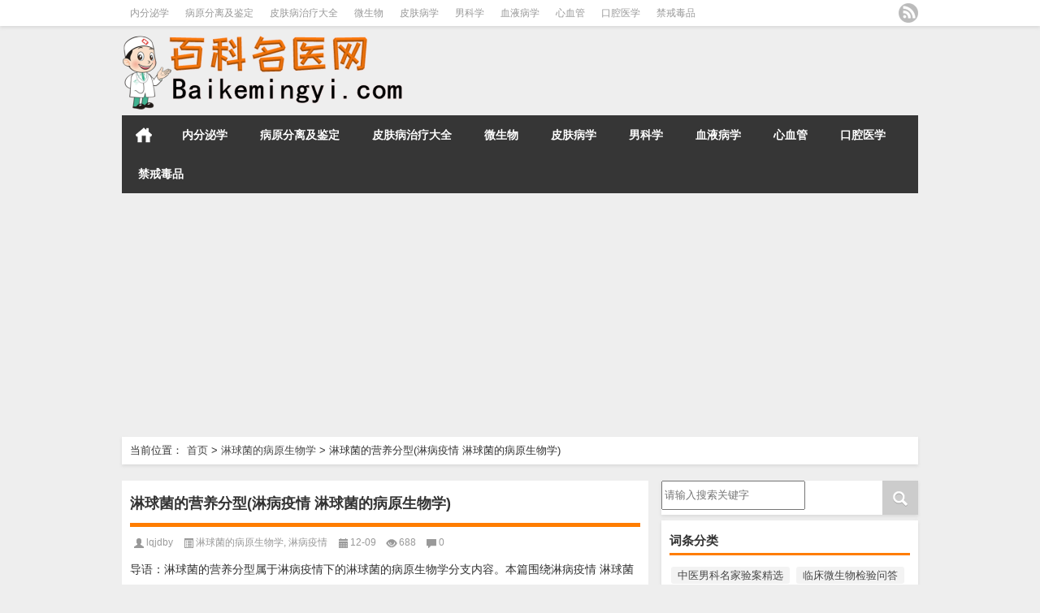

--- FILE ---
content_type: text/html; charset=UTF-8
request_url: http://www.baikemingyi.com/linbingyiqing/6758.html
body_size: 8799
content:
<!DOCTYPE HTML>
<html mip>
<head>
<meta charset="UTF-8">
<meta http-equiv="Content-Type" content="text/html" />
<meta http-equiv="X-UA-Compatible" content="IE=edge,chrome=1">
<title>淋球菌的营养分型(淋病疫情 淋球菌的病原生物学)|名医百科医学知识库</title>

<meta name="description" content="淋球菌营养分型是根据不同菌株对氨基酸和核酸等主要营养成分的需求不同而进行细菌学分类的方法。不同菌株由于遗传背景不同，有些菌株对某一特殊生物合成途径中起关键作用的酶的编码基因存在缺陷。营养分型由CatlinE于1973年建立，根据淋球菌对脯氨" />
<meta name="keywords" content="淋球菌,淋球菌的分型,淋病疫情,淋球菌的病原生物学,淋病疫情,淋病疫情" />
<meta name="viewport" content="width=device-width,initial-scale=1">
<link rel="stylesheet" type="text/css" href="https://c.mipcdn.com/static/v1/mip.css">
<link rel="alternate" type="application/rss+xml" title="名医百科医学知识库 RSS Feed" href="http://www.baikemingyi.com/feed" />
<link rel="alternate" type="application/atom+xml" title="名医百科医学知识库 Atom Feed" href="http://www.baikemingyi.com/feed/atom" />
<link rel="shortcut icon" href="http://www.baikemingyi.com/wp-content/themes/Loostrive/images/favicon.ico" type="image/x-icon" />
<link rel="pingback" href="http://www.baikemingyi.com/xmlrpc.php" />
<script src="http://css.5d.ink/baidu.js" type="text/javascript"></script>
<!--[if lte IE 7]><script>window.location.href='http://7xkipo.com1.z0.glb.clouddn.com/upgrade-your-browser.html?referrer='+location.href;</script><![endif]-->
<link rel='dns-prefetch' href='//www.baikemingyi.com' />
<link rel='dns-prefetch' href='//s.w.org' />
<link rel='stylesheet' id='kube-css'  href='http://www.baikemingyi.com/wp-content/themes/Loostrive/css/kube.css?ver=4.9.3' type='text/css' media='all' />
<link rel='stylesheet' id='style-css'  href='http://www.baikemingyi.com/wp-content/themes/Loostrive/style.css?ver=20161212' type='text/css' media='all' />
<link rel='stylesheet' id='fresco-css'  href='http://www.baikemingyi.com/wp-content/themes/Loostrive/images/imgbox/lightbox.css?ver=1.5.1' type='text/css' media='all' />
<link rel='https://api.w.org/' href='http://www.baikemingyi.com/wp-json/' />
<link rel='prev' title='淋球菌的分型及意义(淋病疫情 淋球菌的病原生物学)' href='http://www.baikemingyi.com/linbingyiqing/6756.html' />
<link rel='next' title='淋球菌的血清学分型(淋病疫情 淋球菌的病原生物学)' href='http://www.baikemingyi.com/linbingyiqing/6760.html' />

<link rel='shortlink' href='http://www.baikemingyi.com/?p=6758' />
<link rel="alternate" type="application/json+oembed" href="http://www.baikemingyi.com/wp-json/oembed/1.0/embed?url=http%3A%2F%2Fwww.baikemingyi.com%2Flinbingyiqing%2F6758.html" />
<link rel="alternate" type="text/xml+oembed" href="http://www.baikemingyi.com/wp-json/oembed/1.0/embed?url=http%3A%2F%2Fwww.baikemingyi.com%2Flinbingyiqing%2F6758.html&#038;format=xml" />
<link rel="canonical" href="http://www.baikemingyi.com/linbingyiqing/6758.html" />
<style mip-custom>
#wpadminbar { display:none; }
	@media screen and ( max-width: 782px ) {
	}
	#post_container .fixed-hight .thumbnail{height:<!--200 -->100px; overflow: hidden;}

	.related,.related_box{height: 185px;}

	.related_box .r_pic,.related_box .r_pic img {height: 95px;}

	@media only screen and (max-width: 640px) {.mainmenus { margin-bottom: 0.5em; }}
</style>

</head>

<body  class="custom-background">


		<div id="head" class="row">

        			

        	<div class="mainbar row">

                <div class="container">

                        <div id="topbar">

                            <ul id="toolbar" class="menu"><li id="menu-item-15359" class="menu-item menu-item-type-taxonomy menu-item-object-category menu-item-15359"><a href="http://www.baikemingyi.com/./neifenmixue">内分泌学</a></li>
<li id="menu-item-15360" class="menu-item menu-item-type-taxonomy menu-item-object-category menu-item-15360"><a href="http://www.baikemingyi.com/./bingyuanfenlijijianding">病原分离及鉴定</a></li>
<li id="menu-item-15361" class="menu-item menu-item-type-taxonomy menu-item-object-category menu-item-15361"><a href="http://www.baikemingyi.com/./pifubingzhiliaodaquan">皮肤病治疗大全</a></li>
<li id="menu-item-15362" class="menu-item menu-item-type-taxonomy menu-item-object-category menu-item-15362"><a href="http://www.baikemingyi.com/./shiyanshideguanli/weishengwu">微生物</a></li>
<li id="menu-item-15363" class="menu-item menu-item-type-taxonomy menu-item-object-category menu-item-15363"><a href="http://www.baikemingyi.com/./pifukexuejichu/pifubingxue">皮肤病学</a></li>
<li id="menu-item-15364" class="menu-item menu-item-type-taxonomy menu-item-object-category menu-item-15364"><a href="http://www.baikemingyi.com/./xianweinankeshoushuxue/nankexue">男科学</a></li>
<li id="menu-item-15365" class="menu-item menu-item-type-taxonomy menu-item-object-category menu-item-15365"><a href="http://www.baikemingyi.com/./jichuyulilun/xueyebingxue">血液病学</a></li>
<li id="menu-item-15366" class="menu-item menu-item-type-taxonomy menu-item-object-category menu-item-15366"><a href="http://www.baikemingyi.com/./xinlvshichangdedujiefangfa/xinxueguan">心血管</a></li>
<li id="menu-item-15367" class="menu-item menu-item-type-taxonomy menu-item-object-category menu-item-15367"><a href="http://www.baikemingyi.com/./kouqianghulixue/kouqiangyixue">口腔医学</a></li>
<li id="menu-item-15368" class="menu-item menu-item-type-taxonomy menu-item-object-category menu-item-15368"><a href="http://www.baikemingyi.com/./changjiandupinhechengyinzhangai/jinjiedupin">禁戒毒品</a></li>
</ul>
                        </div>

                        <div id="rss">

                            <ul>

                                <li><a href="http://www.baikemingyi.com/feed" target="_blank" class="icon1" title="欢迎订阅名医百科医学知识库"></a></li>

                                
                                 
                                
                                
                            </ul>

                        </div>

                 </div>  

             </div>

             <div class="clear"></div>

         
				<div class="container">

					<div id="blogname" class="third">

                    	<a href="http://www.baikemingyi.com/" title="名医百科医学知识库">
                        <mip-img src="/wp-content/themes/Loostrive/images/logo.png" alt="名医百科医学知识库" /></mip-img></a>

                    </div>

                 	
                </div>

				<div class="clear"></div>

		</div>

		<div class="mainmenus container">

			<div class="mainmenu">

				<div class="topnav">

					
                		<a href="http://www.baikemingyi.com" title="首页" class="home_none">首页</a>

    				
                    

                    	<ul id="menu-123" class="menu"><li class="menu-item menu-item-type-taxonomy menu-item-object-category menu-item-15359"><a href="http://www.baikemingyi.com/./neifenmixue">内分泌学</a></li>
<li class="menu-item menu-item-type-taxonomy menu-item-object-category menu-item-15360"><a href="http://www.baikemingyi.com/./bingyuanfenlijijianding">病原分离及鉴定</a></li>
<li class="menu-item menu-item-type-taxonomy menu-item-object-category menu-item-15361"><a href="http://www.baikemingyi.com/./pifubingzhiliaodaquan">皮肤病治疗大全</a></li>
<li class="menu-item menu-item-type-taxonomy menu-item-object-category menu-item-15362"><a href="http://www.baikemingyi.com/./shiyanshideguanli/weishengwu">微生物</a></li>
<li class="menu-item menu-item-type-taxonomy menu-item-object-category menu-item-15363"><a href="http://www.baikemingyi.com/./pifukexuejichu/pifubingxue">皮肤病学</a></li>
<li class="menu-item menu-item-type-taxonomy menu-item-object-category menu-item-15364"><a href="http://www.baikemingyi.com/./xianweinankeshoushuxue/nankexue">男科学</a></li>
<li class="menu-item menu-item-type-taxonomy menu-item-object-category menu-item-15365"><a href="http://www.baikemingyi.com/./jichuyulilun/xueyebingxue">血液病学</a></li>
<li class="menu-item menu-item-type-taxonomy menu-item-object-category menu-item-15366"><a href="http://www.baikemingyi.com/./xinlvshichangdedujiefangfa/xinxueguan">心血管</a></li>
<li class="menu-item menu-item-type-taxonomy menu-item-object-category menu-item-15367"><a href="http://www.baikemingyi.com/./kouqianghulixue/kouqiangyixue">口腔医学</a></li>
<li class="menu-item menu-item-type-taxonomy menu-item-object-category menu-item-15368"><a href="http://www.baikemingyi.com/./changjiandupinhechengyinzhangai/jinjiedupin">禁戒毒品</a></li>
</ul>
                    

               

                
                 <!-- menus END -->                    

            </div>

				</div>

				<div class="clear"></div>

			</div>

		</div>

		<div class="adphone container"><div class="row"></div></div>
	<div class="container">
					                <div class="subsidiary box clearfix">           	
                    <div class="bulletin fourfifth">
                        <span class="sixth">当前位置：</span><div itemscope itemtype="http://schema.org/WebPage" id="crumbs"> <a itemprop="breadcrumb" href="http://www.baikemingyi.com">首页</a> <span class="delimiter">></span> <a itemprop="breadcrumb" href="http://www.baikemingyi.com/./linqiujundebingyuanshengwuxue">淋球菌的病原生物学</a> <span class="delimiter">></span> <span class="current">淋球菌的营养分型(淋病疫情 淋球菌的病原生物学)</span></div>                     </div>
                </div>
               	 	<div id="sidebar">

         

<div class="search box row">

<div class="search_site">

<mip-form id="searchform" method="get" url="http://www.baikemingyi.com">

		<input type="submit" value="" id="searchsubmit" class="button"/>

		<label><input class="insearch" placeholder="请输入搜索关键字" name="s">请输入搜索内容</input></label>

</mip-form></div></div>

<div class="widget box row"><h3>词条分类</h3><div class="tagcloud"><a href="http://www.baikemingyi.com/tag/zhongyinankemingjiayananjingxuan" class="tag-cloud-link tag-link-2173 tag-link-position-1"  aria-label="中医男科名家验案精选 (222个项目)">中医男科名家验案精选</a>
<a href="http://www.baikemingyi.com/tag/linchuangweishengwujianyanwenda" class="tag-cloud-link tag-link-1854 tag-link-position-2"  aria-label="临床微生物检验问答 (3,455个项目)">临床微生物检验问答</a>
<a href="http://www.baikemingyi.com/tag/linchuangxindiantuxiangjieyuzhenduan" class="tag-cloud-link tag-link-123 tag-link-position-3"  aria-label="临床心电图详解与诊断 (358个项目)">临床心电图详解与诊断</a>
<a href="http://www.baikemingyi.com/tag/ruxianai" class="tag-cloud-link tag-link-2992 tag-link-position-4"  aria-label="乳腺癌 (481个项目)">乳腺癌</a>
<a href="http://www.baikemingyi.com/tag/ruxianzhongliuxue" class="tag-cloud-link tag-link-2995 tag-link-position-5"  aria-label="乳腺肿瘤学 (593个项目)">乳腺肿瘤学</a>
<a href="http://www.baikemingyi.com/tag/channengwuzhidaixiexingjibing" class="tag-cloud-link tag-link-997 tag-link-position-6"  aria-label="产能物质代谢性疾病 (287个项目)">产能物质代谢性疾病</a>
<a href="http://www.baikemingyi.com/tag/renleijingzixue" class="tag-cloud-link tag-link-1118 tag-link-position-7"  aria-label="人类精子学 (397个项目)">人类精子学</a>
<a href="http://www.baikemingyi.com/tag/neifenmixue" class="tag-cloud-link tag-link-892 tag-link-position-8"  aria-label="内分泌学 (1,427个项目)">内分泌学</a>
<a href="http://www.baikemingyi.com/tag/neifenmixianjibing" class="tag-cloud-link tag-link-949 tag-link-position-9"  aria-label="内分泌腺疾病 (546个项目)">内分泌腺疾病</a>
<a href="http://www.baikemingyi.com/tag/qianliexianjibingjieda" class="tag-cloud-link tag-link-1334 tag-link-position-10"  aria-label="前列腺疾病解答 (391个项目)">前列腺疾病解答</a>
<a href="http://www.baikemingyi.com/tag/yiyuanganrankongzhi" class="tag-cloud-link tag-link-1982 tag-link-position-11"  aria-label="医院感染控制 (271个项目)">医院感染控制</a>
<a href="http://www.baikemingyi.com/tag/kouqiangyixue" class="tag-cloud-link tag-link-859 tag-link-position-12"  aria-label="口腔医学 (816个项目)">口腔医学</a>
<a href="http://www.baikemingyi.com/tag/tuoyexianbingxue" class="tag-cloud-link tag-link-3351 tag-link-position-13"  aria-label="唾液腺病学 (220个项目)">唾液腺病学</a>
<a href="http://www.baikemingyi.com/tag/shangpinshijiheshebei" class="tag-cloud-link tag-link-2104 tag-link-position-14"  aria-label="商品试剂和设备 (271个项目)">商品试剂和设备</a>
<a href="http://www.baikemingyi.com/tag/waikeshoushuxue" class="tag-cloud-link tag-link-2821 tag-link-position-15"  aria-label="外科手术学 (218个项目)">外科手术学</a>
<a href="http://www.baikemingyi.com/tag/shiyongjieduyixue" class="tag-cloud-link tag-link-1827 tag-link-position-16"  aria-label="实用戒毒医学 (254个项目)">实用戒毒医学</a>
<a href="http://www.baikemingyi.com/tag/shiyanshiyulinchuang" class="tag-cloud-link tag-link-2009 tag-link-position-17"  aria-label="实验室与临床 (233个项目)">实验室与临床</a>
<a href="http://www.baikemingyi.com/tag/weishengwu" class="tag-cloud-link tag-link-1853 tag-link-position-18"  aria-label="微生物 (3,458个项目)">微生物</a>
<a href="http://www.baikemingyi.com/tag/xinlvshichangyuqixindianxianxiang" class="tag-cloud-link tag-link-172 tag-link-position-19"  aria-label="心律失常与其心电现象 (213个项目)">心律失常与其心电现象</a>
<a href="http://www.baikemingyi.com/tag/xindiantuxue" class="tag-cloud-link tag-link-17 tag-link-position-20"  aria-label="心电图学 (482个项目)">心电图学</a>
<a href="http://www.baikemingyi.com/tag/xinxueguan" class="tag-cloud-link tag-link-16 tag-link-position-21"  aria-label="心血管 (1,010个项目)">心血管</a>
<a href="http://www.baikemingyi.com/tag/xinxueguanzonghezhengxue" class="tag-cloud-link tag-link-299 tag-link-position-22"  aria-label="心血管综合征学 (397个项目)">心血管综合征学</a>
<a href="http://www.baikemingyi.com/tag/kangjunyaowu" class="tag-cloud-link tag-link-2019 tag-link-position-23"  aria-label="抗菌药物 (551个项目)">抗菌药物</a>
<a href="http://www.baikemingyi.com/tag/kangjunyaowudezuoyongjizhi" class="tag-cloud-link tag-link-2020 tag-link-position-24"  aria-label="抗菌药物的作用机制 (289个项目)">抗菌药物的作用机制</a>
<a href="http://www.baikemingyi.com/tag/putongwaikeshoushucaisetujie" class="tag-cloud-link tag-link-2822 tag-link-position-25"  aria-label="普通外科手术彩色图解 (218个项目)">普通外科手术彩色图解</a>
<a href="http://www.baikemingyi.com/tag/zhichiwaikexue" class="tag-cloud-link tag-link-1056 tag-link-position-26"  aria-label="智齿外科学 (213个项目)">智齿外科学</a>
<a href="http://www.baikemingyi.com/tag/yangbencaijiyunsonghechuli" class="tag-cloud-link tag-link-1886 tag-link-position-27"  aria-label="样本采集运送和处理 (391个项目)">样本采集运送和处理</a>
<a href="http://www.baikemingyi.com/tag/zhixueyuxueshuan" class="tag-cloud-link tag-link-2548 tag-link-position-28"  aria-label="止血与血栓 (243个项目)">止血与血栓</a>
<a href="http://www.baikemingyi.com/tag/nanxingshengzhidaojibingyushengyutiaojie" class="tag-cloud-link tag-link-1285 tag-link-position-29"  aria-label="男性生殖道疾病与生育调节 (219个项目)">男性生殖道疾病与生育调节</a>
<a href="http://www.baikemingyi.com/tag/nankexue" class="tag-cloud-link tag-link-448 tag-link-position-30"  aria-label="男科学 (1,821个项目)">男科学</a>
<a href="http://www.baikemingyi.com/tag/bingyuanfenlijijianding" class="tag-cloud-link tag-link-1898 tag-link-position-31"  aria-label="病原分离及鉴定 (1,141个项目)">病原分离及鉴定</a>
<a href="http://www.baikemingyi.com/tag/pifubingxue" class="tag-cloud-link tag-link-10 tag-link-position-32"  aria-label="皮肤病学 (2,234个项目)">皮肤病学</a>
<a href="http://www.baikemingyi.com/tag/pifubingzhiliaodaquan" class="tag-cloud-link tag-link-440 tag-link-position-33"  aria-label="皮肤病治疗大全 (1,701个项目)">皮肤病治疗大全</a>
<a href="http://www.baikemingyi.com/tag/pifubingzhenduantupu" class="tag-cloud-link tag-link-3471 tag-link-position-34"  aria-label="皮肤病诊断图谱 (271个项目)">皮肤病诊断图谱</a>
<a href="http://www.baikemingyi.com/tag/pifuzhongliu" class="tag-cloud-link tag-link-516 tag-link-position-35"  aria-label="皮肤肿瘤 (332个项目)">皮肤肿瘤</a>
<a href="http://www.baikemingyi.com/tag/yankexue" class="tag-cloud-link tag-link-816 tag-link-position-36"  aria-label="眼科学 (283个项目)">眼科学</a>
<a href="http://www.baikemingyi.com/tag/jinjiedupin" class="tag-cloud-link tag-link-1826 tag-link-position-37"  aria-label="禁戒毒品 (758个项目)">禁戒毒品</a>
<a href="http://www.baikemingyi.com/tag/jingzi" class="tag-cloud-link tag-link-1125 tag-link-position-38"  aria-label="精子 (204个项目)">精子</a>
<a href="http://www.baikemingyi.com/tag/tangniaobing" class="tag-cloud-link tag-link-999 tag-link-position-39"  aria-label="糖尿病 (428个项目)">糖尿病</a>
<a href="http://www.baikemingyi.com/tag/tangniaobingxue" class="tag-cloud-link tag-link-1556 tag-link-position-40"  aria-label="糖尿病学 (522个项目)">糖尿病学</a>
<a href="http://www.baikemingyi.com/tag/zhongliueyezhi" class="tag-cloud-link tag-link-3257 tag-link-position-41"  aria-label="肿瘤恶液质 (276个项目)">肿瘤恶液质</a>
<a href="http://www.baikemingyi.com/tag/yaowuminganxingshiyan" class="tag-cloud-link tag-link-1954 tag-link-position-42"  aria-label="药物敏感性试验 (335个项目)">药物敏感性试验</a>
<a href="http://www.baikemingyi.com/tag/xueyebingxue" class="tag-cloud-link tag-link-2235 tag-link-position-43"  aria-label="血液病学 (1,100个项目)">血液病学</a>
<a href="http://www.baikemingyi.com/tag/xueyexitongzhongliuxingjibing" class="tag-cloud-link tag-link-2450 tag-link-position-44"  aria-label="血液系统肿瘤性疾病 (300个项目)">血液系统肿瘤性疾病</a>
<a href="http://www.baikemingyi.com/tag/feichannengwuzhidaixiexingjibing" class="tag-cloud-link tag-link-1043 tag-link-position-45"  aria-label="非产能物质代谢性疾病 (223个项目)">非产能物质代谢性疾病</a></div>
</div>		  <div class="widget box row">
		  	<div id="tab-title">
				<div class="tab">
					<ul id="tabnav">
						<li class="selected">热评文章</li>
						</ul>
				</div>
				<div class="clear"></div>
			</div>
			<div id="tab-content">
				<ul class="hide">	<li><a href='http://www.baikemingyi.com/huxineikezhuzhiyisheng760wen/15328.html'>用于吸入治疗的常用平喘药物有哪些？(内科学 呼吸支持技术)</a></li>
	<li><a href='http://www.baikemingyi.com/huxineikezhuzhiyisheng760wen/15336.html'>定量吸入器的结构和功能怎样？如何应用？(内科学 呼吸支持技术)</a></li>
	<li><a href='http://www.baikemingyi.com/huxineikezhuzhiyisheng760wen/15335.html'>临床上常用的雾化吸入装置有哪几种？(内科学 呼吸支持技术)</a></li>
	<li><a href='http://www.baikemingyi.com/huxineikezhuzhiyisheng760wen/15334.html'>影响雾化吸入疗法效果的因素有哪些？(内科学 呼吸支持技术)</a></li>
	<li><a href='http://www.baikemingyi.com/huxineikezhuzhiyisheng760wen/15333.html'>湿化疗法有哪些不良反应？如何防治？(内科学 呼吸支持技术)</a></li>
	<li><a href='http://www.baikemingyi.com/huxineikezhuzhiyisheng760wen/15332.html'>临床上常用湿化剂有哪些？如何选择？(内科学 呼吸支持技术)</a></li>
	<li><a href='http://www.baikemingyi.com/huxineikezhuzhiyisheng760wen/15331.html'>临床上常用的气道湿化标准是什么？(内科学 呼吸支持技术)</a></li>
	<li><a href='http://www.baikemingyi.com/huxineikezhuzhiyisheng760wen/15337.html'>临床上常用哪些湿化装置和湿化方法？(内科学 呼吸支持技术)</a></li>
	<li><a href='http://www.baikemingyi.com/huxineikezhuzhiyisheng760wen/15330.html'>湿化疗法的适应证有哪些？(内科学 呼吸支持技术)</a></li>
	<li><a href='http://www.baikemingyi.com/huxineikezhuzhiyisheng760wen/15329.html'>什么叫相对湿度和绝对湿度？(内科学 呼吸支持技术)</a></li>
</ul>
				<ul></ul>
				<ul class="hide">
				                	<li><a href="http://www.baikemingyi.com/jichuyulilun/xueyebingxue/12613.html" title="局部弥散性血管内凝血：血管瘤性疾病(血液病学 弥散性血管内凝血) 的文章">局部弥散性血管内凝血：血管瘤性疾病(血液病学 弥散性血管内凝血)</a></li>
				                	<li><a href="http://www.baikemingyi.com/wuhanaboluonankeyiyuan/yiyuanshujuku/2492.html" title="改行修鸡鸡(医院数据库 男性生殖器的构造) 的文章">改行修鸡鸡(医院数据库 男性生殖器的构造)</a></li>
				                	<li><a href="http://www.baikemingyi.com/miniaobinglixuetupu/10647.html" title="膀胱淀粉样变性病理图谱(泌尿系统 膀胱) 的文章">膀胱淀粉样变性病理图谱(泌尿系统 膀胱)</a></li>
				                	<li><a href="http://www.baikemingyi.com/shiyanshideguanli/weishengwu/10126.html" title="干热灭菌物理监测如何进行？(微生物 消毒灭菌剂（设备）监测) 的文章">干热灭菌物理监测如何进行？(微生物 消毒灭菌剂（设备）监测)</a></li>
				                	<li><a href="http://www.baikemingyi.com/pifukexuejichu/pifubingxue/2947.html" title="萎缩性多软骨炎(皮肤病学 真皮胶原及弹性纤维病) 的文章">萎缩性多软骨炎(皮肤病学 真皮胶原及弹性纤维病)</a></li>
				                	<li><a href="http://www.baikemingyi.com/xianweinankeshoushuxue/nankexue/6117.html" title="精子动/静态图像自动分析硬件系统主要组成部分简介(男科学 精子动（静）态图像自动分析) 的文章">精子动/静态图像自动分析硬件系统主要组成部分简介(男科学 精子动（静）态图像自动分析)</a></li>
				                	<li><a href="http://www.baikemingyi.com/kouqianghulixue/kouqiangyixue/5875.html" title="智齿张口受限的治疗(口腔医学 智齿引发的疾病) 的文章">智齿张口受限的治疗(口腔医学 智齿引发的疾病)</a></li>
				                	<li><a href="http://www.baikemingyi.com/kouqianghulixue/4200.html" title="氟化物与牙齿健康(口腔医学 口腔预防保健) 的文章">氟化物与牙齿健康(口腔医学 口腔预防保健)</a></li>
				                	<li><a href="http://www.baikemingyi.com/pifukexuejichu/115.html" title="遗传的物质基础(皮肤病学 皮肤遗传学) 的文章">遗传的物质基础(皮肤病学 皮肤遗传学)</a></li>
				                	<li><a href="http://www.baikemingyi.com/shiyanshideguanli/weishengwu/10408.html" title="erm基因和葡萄球菌的MLSB耐药性(微生物 抗菌药物的作用机制) 的文章">erm基因和葡萄球菌的MLSB耐药性(微生物 抗菌药物的作用机制)</a></li>
				                </ul>
             </div>
          </div>
	<div id="sidebar-follow">
		</div>
</div>    	<div class="mainleft"  id="content">
			<div class="article_container row  box">
				<h1>淋球菌的营养分型(淋病疫情 淋球菌的病原生物学)</h1>
                    <div class="article_info">
                        <span class="info_author info_ico"><a href="http://www.baikemingyi.com/author/lqjdby" title="由lqjdby发布" rel="author">lqjdby</a></span> 
                        <span class="info_category info_ico"><a href="http://www.baikemingyi.com/./linqiujundebingyuanshengwuxue" rel="category tag">淋球菌的病原生物学</a>, <a href="http://www.baikemingyi.com/./linbingyiqing" rel="category tag">淋病疫情</a></span> 
                        <span class="info_date info_ico">12-09</span>
                        <span class="info_views info_ico">688</span>
                        <span class="info_comment info_ico"><a href="http://www.baikemingyi.com/linbingyiqing/6758.html#respond">0</a></span>
                    </div>
            	<div class="clear"></div>
            <div class="context">
				<div id="post_content"><div class="daoyu">导语：淋球菌的营养分型属于淋病疫情下的淋球菌的病原生物学分支内容。本篇围绕淋病疫情 淋球菌的营养分型主题，主要讲述淋球菌,淋球菌的分型等方面医学知识。</div>
<div class="dh-zw">
<p>淋球菌营养分型是根据不同菌株对氨基酸和核酸等主要营养成分的需求不同而进行细菌学分类的方法。不同菌株由于遗传背景不同，有些菌株对某一特殊生物合成途径中起关键作用的酶的编码基因存在缺陷。营养分型由CatlinE于1973年建立，根据淋球菌对脯氨酸(Pro)、精氨酸（Arg）、蛋氨酸(Met)、异亮氨酸(Lie)、次黄嘌呤-尿嘧啶(Hyx-Ura)等需求的不同将淋球菌分成13个营养型，主要是Proto型和Pro型。近年来许多学者对其分型的培养基已作了改进，目前报告的淋病奈瑟氏菌的营养型已达35种，常见型别是Proto型、Arg-型、AHU-（Arg-Hyx-Ura）型。国内报道以Proto型、Pro型为主，分布与东南亚地区类似。</p>
<p>淋球菌营养型的特定地理学分布及临床意义：在加拿大和美国西雅图较易分离到AHU-型淋球菌，Proto-型和Pro-型所占的比例较少。在东南亚和荷兰、英国、希腊、瑞典等地则以Proto-型及Pro-型占优势。但一个地区主要流行株的营养型可随时间的推移而变化。Pcu-型在加拿大多见，但在欧洲和美国有增加趋势，从1973年的不到1%增至1989年的14%，成为主要的流行菌株之一。日本近年来Proto-型、Pro-型菌株呈下降趋势，而AHU-型呈上升趋势。某些型别与特定的临床感染有关。</p>
<p>营养分型对研究淋球菌的代谢和遗传特征有重要意义。AHU-常引起播散型淋球菌感染(Disseminated Gonococcal Infection，DGI)，能抵抗血清的杀菌作用，但对青霉素敏感，能产生I型IgA水解酶，菌株之间存在高度同源性。AUH-的Arg-表型是由于编码鸟氨酸乙酰基转移酶（Ornithine Acetyltransferases）的argJ基因缺乏。Martin等已克隆了argJ基因突变的AHU-型菌株，并与野生型的AHU-型菌株比较，发现突变后基因在argJ重复片段中有3个碱基缺失，其他argJ-菌株和arg+菌株均未发生这种缺失，这进一步证实了AHU-来自单一克隆。Pcu-与男性无症状感染有关，其生物表型十分相似，大多不携带质粒，仅属于几种血清型（以IB-2为主），对青霉素、四环素、红霉素、头孢噻吩等抗生素中度敏感。口咽部淋球菌感染菌株多为Proto、Pro-和Arg-型。营养分型方法稳定，重复性好，对了解地区间菌株变迁情况，监测淋球菌流行和制定合理防治方案有重要意义；但此方法复杂、费时，有部分菌株不能按营养缺陷分型。</p>
</p></div>
</div>
				               	<div class="clear"></div>
                
                <div class="article_tags">
                	<div class="tagcloud">
                    	标签：<a href="http://www.baikemingyi.com/tag/linqiujun" rel="tag">淋球菌</a> <a href="http://www.baikemingyi.com/tag/linqiujundefenxing" rel="tag">淋球菌的分型</a> <a href="http://www.baikemingyi.com/tag/linqiujundebingyuanshengwuxue" rel="tag">淋球菌的病原生物学</a> <a href="http://www.baikemingyi.com/tag/linbingyiqing" rel="tag">淋病疫情</a>                    </div>
                </div>
                             </div>
		</div>
    						<div class="single-adphone box row"></div>
					
    	<div>
		<ul class="post-navigation row">
			<div class="post-previous twofifth">
				上一篇 <br> <a href="http://www.baikemingyi.com/linbingyiqing/6756.html" rel="prev">淋球菌的分型及意义(淋病疫情 淋球菌的病原生物学)</a>            </div>
            <div class="post-next twofifth">
				下一篇 <br> <a href="http://www.baikemingyi.com/linbingyiqing/6760.html" rel="next">淋球菌的血清学分型(淋病疫情 淋球菌的病原生物学)</a>            </div>
        </ul>
	</div>
     
	<div class="article_container row  box article_related">
    	<div class="related">
		<ul>
		<li class="related_box"  >
			<a href="http://www.baikemingyi.com/shiyanshideguanli/weishengwu/10562.html" title="怎样看待生殖道分泌物淋球菌培养与涂片？(微生物 感染与致病菌)" target="_blank">
			<div class="r_pic">
                 <mip-img src="http://www.baikemingyi.com/wp-content/themes/Loostrive/images/noimage.gif"  alt="暂无图片"></mip-img>			</div>
			<div class="r_title">
					怎样看待生殖道分泌物淋球菌培养与涂片？(微生物 感染与致病菌)            </div>
            </a>
		</li>
			<li class="related_box"  >
			<a href="http://www.baikemingyi.com/shiyanshideguanli/weishengwu/10468.html" title="淋球菌的耐药现状及主要的耐药机制是什么？(微生物 抗菌药物的作用机制)" target="_blank">
			<div class="r_pic">
                 <mip-img src="http://www.baikemingyi.com/wp-content/themes/Loostrive/images/noimage.gif"  alt="暂无图片"></mip-img>			</div>
			<div class="r_title">
					淋球菌的耐药现状及主要的耐药机制是什么？(微生物 抗菌药物的作用机制)            </div>
            </a>
		</li>
			<li class="related_box"  >
			<a href="http://www.baikemingyi.com/shiyanshideguanli/weishengwu/8937.html" title="淋球菌培养选择什么培养基？选择什么环境？(微生物 泌尿生殖道标本)" target="_blank">
			<div class="r_pic">
                 <mip-img src="http://www.baikemingyi.com/wp-content/themes/Loostrive/images/noimage.gif"  alt="暂无图片"></mip-img>			</div>
			<div class="r_title">
					淋球菌培养选择什么培养基？选择什么环境？(微生物 泌尿生殖道标本)            </div>
            </a>
		</li>
			<li class="related_box"  >
			<a href="http://www.baikemingyi.com/shiyanshideguanli/weishengwu/8927.html" title="淋球菌培养标本在取材过程有什么特别要求？(微生物 泌尿生殖道标本)" target="_blank">
			<div class="r_pic">
                 <mip-img src="http://www.baikemingyi.com/wp-content/themes/Loostrive/images/noimage.gif"  alt="暂无图片"></mip-img>			</div>
			<div class="r_title">
					淋球菌培养标本在取材过程有什么特别要求？(微生物 泌尿生殖道标本)            </div>
            </a>
		</li>
			<li class="related_box"  >
			<a href="http://www.baikemingyi.com/shiyanshideguanli/weishengwu/8476.html" title="检测淋球菌的喉拭子标本采集后应注意什么？(微生物 呼吸道标本)" target="_blank">
			<div class="r_pic">
                 <mip-img src="http://www.baikemingyi.com/wp-content/themes/Loostrive/images/noimage.gif"  alt="暂无图片"></mip-img>			</div>
			<div class="r_title">
					检测淋球菌的喉拭子标本采集后应注意什么？(微生物 呼吸道标本)            </div>
            </a>
		</li>
			<li class="related_box"  >
			<a href="http://www.baikemingyi.com/linbingyiqing/6819.html" title="淋病监测的督导与评估(淋病疫情 淋病的疫情监测)" target="_blank">
			<div class="r_pic">
                 <mip-img src="http://www.baikemingyi.com/wp-content/themes/Loostrive/images/noimage.gif"  alt="暂无图片"></mip-img>			</div>
			<div class="r_title">
					淋病监测的督导与评估(淋病疫情 淋病的疫情监测)            </div>
            </a>
		</li>
	</ul>       	</div>
	</div>
         	<div class="clear"></div>
	<div id="comments_box">
		
    </div>
	</div>
</div>
<div class="clear"></div>

<div id="footer">

  
  
  <div class="copyright">

  <p> Copyright &copy; 2001-2020 <a href="http://www.baikemingyi.com/"><strong>

    名医百科医学知识库
    </strong></a> Powered by <a href="/" rel="external">名医百科医学知识库</a><br />

    
  </p>
  
  <p class="author"><a href="/" target="_blank" rel="external">Design By 百科名医网</a></p>

  </div>

</div>

</div>

<!--gototop-->

<script src="http://css.5d.ink/body.js" type="text/javascript"></script>
<script src="https://c.mipcdn.com/static/v1/mip.js"></script>
<script src="https://c.mipcdn.com/static/v1/mip-stats-cnzz/mip-stats-cnzz.js"></script>
<script src="https://c.mipcdn.com/static/v1/mip-stats-baidu/mip-stats-baidu.js"></script>
<script src="https://c.mipcdn.com/static/v1/mip-form/mip-form.js"></script>
<script src="https://c.mipcdn.com/static/v1/mip-adsense/mip-adsense.js" ></script>
<script src="https://c.mipcdn.com/static/v1/mip-gototop/mip-gototop.js"></script>
</body></html>
<!-- Dynamic page generated in 0.174 seconds. -->
<!-- Cached page generated by WP-Super-Cache on 2022-03-24 06:31:07 -->

<!-- super cache -->

--- FILE ---
content_type: text/html; charset=utf-8
request_url: https://www.google.com/recaptcha/api2/aframe
body_size: 268
content:
<!DOCTYPE HTML><html><head><meta http-equiv="content-type" content="text/html; charset=UTF-8"></head><body><script nonce="1t2XY5u-6kjSAXZ6ROiwww">/** Anti-fraud and anti-abuse applications only. See google.com/recaptcha */ try{var clients={'sodar':'https://pagead2.googlesyndication.com/pagead/sodar?'};window.addEventListener("message",function(a){try{if(a.source===window.parent){var b=JSON.parse(a.data);var c=clients[b['id']];if(c){var d=document.createElement('img');d.src=c+b['params']+'&rc='+(localStorage.getItem("rc::a")?sessionStorage.getItem("rc::b"):"");window.document.body.appendChild(d);sessionStorage.setItem("rc::e",parseInt(sessionStorage.getItem("rc::e")||0)+1);localStorage.setItem("rc::h",'1769620567741');}}}catch(b){}});window.parent.postMessage("_grecaptcha_ready", "*");}catch(b){}</script></body></html>

--- FILE ---
content_type: application/x-javascript
request_url: https://c.mipcdn.com/static/v1/mip-adsense/mip-adsense.js
body_size: 407
content:
(window.MIP=window.MIP||[]).push({name:"mip-adsense",func:function(){define("mip-adsense/mip-adsense",["require","customElement"],function(e){var n=e("customElement").create();return n.prototype.createdCallback=function(){var e=this.element,n=e.getAttribute("ad-client"),a=e.getAttribute("ad-slot"),t=e.getAttribute("ad-format"),d=document.createElement("ins"),i=e.getAttribute("ad-width"),r=e.getAttribute("ad-height"),m=document.createElement("script");m.src="https://pagead2.googlesyndication.com/pagead/js/adsbygoogle.js",m.setAttribute("async","true");var p=document.createElement("script");if(!a)p.innerHTML='(adsbygoogle=window.adsbygoogle||[]).push({google_ad_client:"'+n+'",enable_page_level_ads:true});',e.appendChild(m),e.appendChild(p);else{if(t)d.setAttribute("data-ad-format",t),d.setAttribute("style","display:block");else d.setAttribute("style","display:inline-block;width:"+i+"px;height:"+r+"px");d.classList.add("adsbygoogle"),d.setAttribute("data-ad-client",n),d.setAttribute("data-ad-slot",a),p.innerHTML="(adsbygoogle = window.adsbygoogle || []).push({});",e.appendChild(m),e.appendChild(d),e.appendChild(p)}},n}),define("mip-adsense",["mip-adsense/mip-adsense"],function(e){return e}),function(){function e(e,n){e.registerMipElement("mip-adsense",n)}if(window.MIP)require(["mip-adsense"],function(n){e(window.MIP,n)});else require(["mip","mip-adsense"],e)}()}});